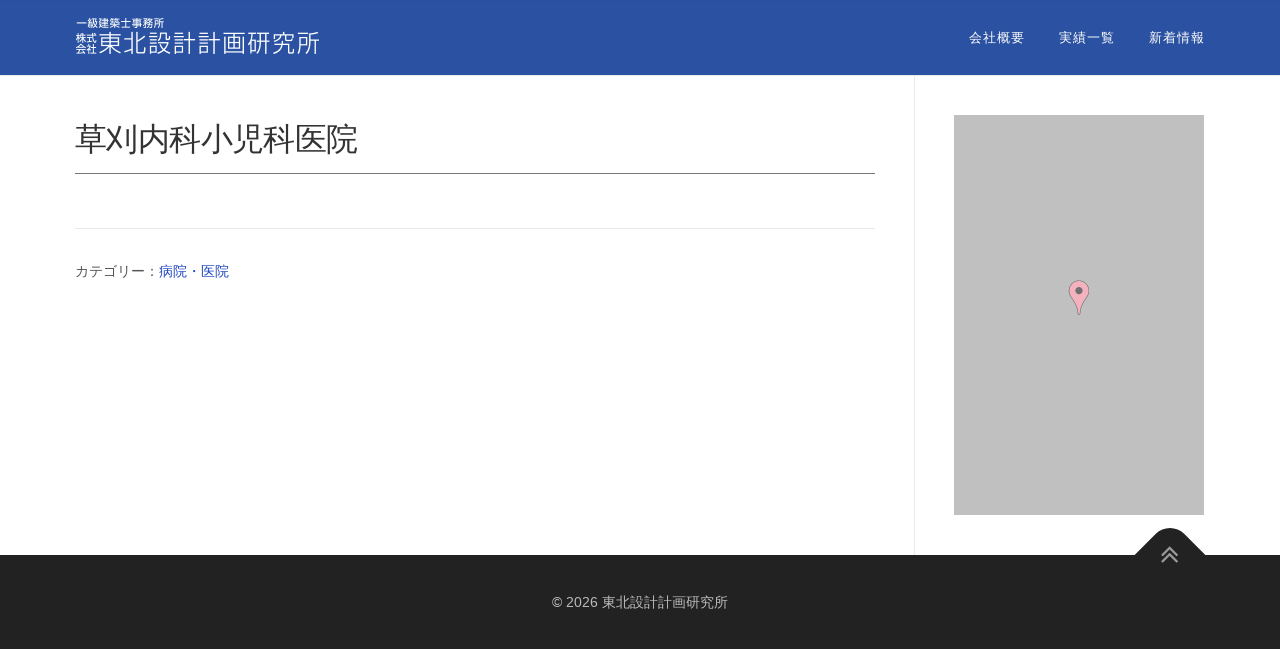

--- FILE ---
content_type: text/html; charset=UTF-8
request_url: https://www.tohoku-sekkei.co.jp/?geo_mashup_content=render-map&map_data_key=515d4556553ed3b576ad857813fc9967&map_content=single&name=gm-map-1&object_id=3875
body_size: 1056
content:
<!DOCTYPE html>
<html lang="ja">

<head>
<meta http-equiv="content-type" content="text/html; charset=utf-8"/>
<title>Geo Mashup Map</title>
<link rel='stylesheet' id='geo-mashup-map-style-css' href='https://www.tohoku-sekkei.co.jp/wp-content/themes/onepress-mashup/map-style.css?ver=6.5.7' type='text/css' media='all' />
<script type="text/javascript" src="https://www.tohoku-sekkei.co.jp/wp-includes/js/jquery/jquery.min.js?ver=3.7.1" id="jquery-core-js"></script>
<script type="text/javascript" src="https://www.tohoku-sekkei.co.jp/wp-includes/js/jquery/jquery-migrate.min.js?ver=3.4.1" id="jquery-migrate-js"></script>
<script type="text/javascript" src="https://www.tohoku-sekkei.co.jp/wp-content/plugins/geo-mashup/js/mxn/mxn.min.js?ver=1.13.12" id="mxn-js"></script>
<script type="text/javascript" src="https://www.tohoku-sekkei.co.jp/wp-content/plugins/geo-mashup/js/mxn/mxn.core.min.js?ver=1.13.12" id="mxn-core-js"></script>
<script type="text/javascript" src="//maps.google.com/maps/api/js?key=AIzaSyACPG7ONFuabbD_r8QNW9-Oe05sg-l4AC0&amp;language=ja&amp;ver=6.5.7" id="google-maps-3-js"></script>
<script type="text/javascript" src="https://www.tohoku-sekkei.co.jp/wp-content/plugins/geo-mashup/js/mxn/mxn.googlev3.core.min.js?ver=1.13.12" id="mxn-googlev3-js"></script>
<script type="text/javascript" src="https://www.tohoku-sekkei.co.jp/wp-content/plugins/geo-mashup/js/mxn/mxn.googlev3.geo-mashup.min.js?ver=1.13.12" id="mxn-googlev3-gm-js"></script>
<script type="text/javascript" src="https://www.tohoku-sekkei.co.jp/wp-content/plugins/geo-mashup/js/geo-mashup.min.js?ver=1.13.12" id="geo-mashup-js"></script>
<script type="text/javascript" src="https://www.tohoku-sekkei.co.jp/wp-content/plugins/geo-mashup/js/geo-mashup-mxn.min.js?ver=1.13.12" id="geo-mashup-mxn-js"></script>
<script type="text/javascript" src="https://www.tohoku-sekkei.co.jp/wp-content/plugins/geo-mashup-custom/custom-googlev3.js?ver=6.5.7" id="geo-mashup-custom-js"></script>

<style type="text/css">
v\:* { behavior:url(#default#VML); }
#geo-mashup {
	width:100%;
	height:400px;
		background-color: #c0c0c0;
	}
</style>
</head>
<body>
<div id="geo-mashup" class="gm-map-1">
<noscript>
<p>This map requires JavaScript. You may have to enable it in your browser's settings.</p>
</noscript>
</div>
<script type="text/javascript">
GeoMashup.createMap(document.getElementById("geo-mashup"), {"map_control":"GSmallZoomControl3D","map_type":"G_NORMAL_MAP","zoom":"12","add_overview_control":"false","add_full_screen_control":"false","add_map_type_control":[],"enable_scroll_wheel_zoom":"false","click_to_load":"false","click_to_load_text":"","marker_default_color":"red","map_api":"googlev3","map_content":"single","name":"gm-map-1","ajaxurl":"https:\/\/www.tohoku-sekkei.co.jp\/wp-admin\/admin-ajax.php","siteurl":"https:\/\/www.tohoku-sekkei.co.jp\/","url_path":"https:\/\/www.tohoku-sekkei.co.jp\/wp-content\/plugins\/geo-mashup","template_url_path":"https:\/\/www.tohoku-sekkei.co.jp\/wp-content\/themes\/onepress-mashup","custom_url_path":"https:\/\/www.tohoku-sekkei.co.jp\/wp-content\/plugins\/geo-mashup-custom","object_data":{"objects":[{"object_name":"post","object_id":"3875","title":"\u8349\u5208\u5185\u79d1\u5c0f\u5150\u79d1\u533b\u9662","lat":"38.2779694","lng":"140.8851471","author_name":"site-admin","terms":{"category":[3]}}]},"term_properties":[]} );
</script></body>
</html>


--- FILE ---
content_type: text/css
request_url: https://www.tohoku-sekkei.co.jp/wp-content/themes/onepress-mashup/map-style.css?ver=6.5.7
body_size: 569
content:
/**
 * Default map styles.
 *
 * Don't modify this file! It will be overwritten by upgrades.
 * 
 * Instead, copy this file to map-style.css in your theme directory
 * or Geo Mashup Custom plugin directory, if you have that 
 * installed. Those files take precedence over these default styles.
 */

 /* Maps fill the frame, makes percentage height maps a bit easier */
 html, body { height: 100%; overflow: hidden; margin: 0; }
 #geo-mashup { height: 100% !important; }

/* Post date and tags/categories */
.meta { font-size:12px; }

/* Info window */
.locationinfo { font-size:12px; overflow:auto; width:300px; }
.user-location-info { font-size:12px; overflow:auto; width:150px; height:80px; }
.comment-location-info { font-size:12px; overflow:auto; width:200px; height:140px; }
.info-window-max { font-size:12px; overflow:auto; }
.locationinfo:after { clear:both; display:table; content: ' '; }

/* Title */
.locationinfo h2 { margin: 4px 0 12px; padding: 0 0 8px; border-bottom: solid 1px #dedede; font-size: 16px; line-height: 1.1; }

/* Title link style */
.locationinfo h2 a, .info-window-max h2 a { display: block; text-decoration:none; color: #333;  } 
.locationinfo h2 a:hover, .info-window-max h2 a:hover { color: #008BFF; }

/* Thumbnail */
.locationinfo img { float: left; margin:0 12px 3px 0; }
.locationinfo a:hover img { opacity: 0.9; }

/* Excerpt */
.storycontent { overflow: hidden; }
.storycontent p { margin: 0 0 10px; line-height: 1.3; }


--- FILE ---
content_type: application/javascript
request_url: https://www.tohoku-sekkei.co.jp/wp-content/plugins/geo-mashup-custom/custom-googlev3.js?ver=6.5.7
body_size: 150
content:
GeoMashup.addAction( 'loadedMap', function( properties, map ) {
	var google_map = map.getMap();
	var custom_styles = [
		{
        "featureType": "all",
        "stylers": [
            {
                "saturation": -100
            },
            {
                "gamma": 2
            }
        ]
    }
	];
	var map_type = new google.maps.StyledMapType( custom_styles, { name: 'custom' } );
 
	google_map.mapTypes.set( 'custom', map_type );
	google_map.setMapTypeId( 'custom' );
} );

--- FILE ---
content_type: application/javascript
request_url: https://www.tohoku-sekkei.co.jp/wp-content/themes/onepress-mashup/assets/js/theme.js?ver=20120206
body_size: 2868
content:
/**
 * Initialise Menu Toggle
 */
( function() {

    jQuery('.onepress-menu li.menu-item-has-children').each( function() {
        jQuery(this).prepend('<div class="nav-toggle-subarrow"></div>');
    });

    jQuery('#nav-toggle').on('click', function(event){
        event.preventDefault();
        jQuery('#nav-toggle').toggleClass('nav-is-visible');
        jQuery('.main-navigation .onepress-menu').toggleClass("onepress-menu-mobile");
        jQuery('.header-widget').toggleClass("header-widget-mobile");
    });

    jQuery('.nav-toggle-subarrow, .nav-toggle-subarrow .nav-toggle-subarrow').click(
        function () {
            jQuery(this).parent().toggleClass("nav-toggle-dropdown");
        }
    );

} )();

/**
 * skip-link-focus-fix.js
 *
 * Helps with accessibility for keyboard only users.
 *
 * Learn more: https://github.com/Automattic/OnePress/pull/136
 */
( function() {
    var is_webkit = navigator.userAgent.toLowerCase().indexOf( 'webkit' ) > -1,
        is_opera  = navigator.userAgent.toLowerCase().indexOf( 'opera' )  > -1,
        is_ie     = navigator.userAgent.toLowerCase().indexOf( 'msie' )   > -1;

    if ( ( is_webkit || is_opera || is_ie ) && document.getElementById && window.addEventListener ) {
        window.addEventListener( 'hashchange', function() {
            var id = location.hash.substring( 1 ),
                element;

            if ( ! ( /^[A-z0-9_-]+$/.test( id ) ) ) {
                return;
            }

            element = document.getElementById( id );

            if ( element ) {
                if ( ! ( /^(?:a|select|input|button|textarea)$/i.test( element.tagName ) ) ) {
                    element.tabIndex = -1;
                }

                element.focus();
            }
        }, false );
    }
})();

/**
* Responsive Videos
*/
( function() {
    jQuery('.site-content').fitVids();
})();

/**
 * Section: Hero Full Screen Slideshow
 */
( function() {
    w = jQuery(window);
    w.on('resize', res);
    res();
} )();
function res() {
    headerH = jQuery('.site-header').height();
    jQuery('.hero-slideshow-fullscreen').css('height',(w.outerHeight()-headerH+1)+'px');
}

/**
 * Text rotator
 */
( function() {
    jQuery(".js-rotating").Morphext({
        // The [in] animation type. Refer to Animate.css for a list of available animations.
        animation: "flipInX",
        // An array of phrases to rotate are created based on this separator. Change it if you wish to separate the phrases differently (e.g. So Simple | Very Doge | Much Wow | Such Cool).
        separator: "|",
        // The delay between the changing of each phrase in milliseconds.
        speed: 5000,
        complete: function () {
            // Called after the entrance animation is executed.
        }
    });
} )();



/**
 * Parallax Section
 */
( function() {

    jQuery(window).resize(function(){
        onepressParallax();
    });

    function onepressParallax() {
        var isMobile = {
            Android: function() {
                return navigator.userAgent.match(/Android/i);
            },
            BlackBerry: function() {
                return navigator.userAgent.match(/BlackBerry/i);
            },
            iOS: function() {
                return navigator.userAgent.match(/iPhone|iPad|iPod/i);
            },
            Opera: function() {
                return navigator.userAgent.match(/Opera Mini/i);
            },
            Windows: function() {
                return navigator.userAgent.match(/IEMobile/i);
            },
            any: function() {
                return (isMobile.Android() || isMobile.BlackBerry() || isMobile.iOS() || isMobile.Opera() || isMobile.Windows());
            }
        };

        var testMobile = isMobile.any();

        jQuery('.section-has-parallax').each(function() {
            var $this = jQuery(this);
            var bg    = $this.find('.parallax_bg');

            jQuery(bg).css('backgroundImage', 'url(' + $this.data('bg') + ')');

            if (testMobile == null) {
                jQuery(bg).addClass('not-mobile');
                jQuery(bg).removeClass('is-mobile');
                jQuery(bg).parallax('50%', 0.4);
            }
            else {
                //jQuery(bg).css('backgroundAttachment', 'inherit');
                jQuery(bg).removeClass('not-mobile');
                jQuery(bg).addClass('is-mobile');

            }
        });
    }
})();

/**
 * Initialise Toggle Project Detail
 */

! function(e, i) { "function" == typeof define && define.amd ? define(["jquery"], i) : i(jQuery) } (this, function(e) {
    var i = {
            prefix: "project_expander-"
        },
        n = function() {
            var e = null;
            return function(i) {
                e && clearTimeout(e), e = setTimeout(i, 500)
            }
        }(),
        t = function(t, r) {
            var f = e.extend({}, i, r),
                c = e(t),
                s = c.find("." + f.prefix + "item"),
                o = c.find("." + f.prefix + "trigger"),
                a = c.find("." + f.prefix + "trigger-close"),
                d = function() {
                    e(window).bind("resize", u), o.bind("click", h), a.bind("click", p)
                },
                u = function() {
                    n(function() {
                        s.filter(".active").each(function() {
                            var i = e(this),
                                n = i.find("." + f.prefix + "expander-contents"),
                                t = i.find("." + f.prefix + "expander"),
                                r = n.outerHeight();
                            i.css("height", i.find("." + f.prefix + "contents").outerHeight() + r), t.css("max-height", r)
                        })
                    })
                },
                h = function() {
                    var i = e(this).parents("." + f.prefix + "item");
                    i.hasClass("active") ? g(i) : x(i)
                },
                p = function() {
                    g(s)
                },
                x = function(e) {
                    g(e.siblings());
                    var i = e.find("." + f.prefix + "expander-contents"),
                        n = e.find("." + f.prefix + "expander"),
                        t = i.outerHeight();
                    e.addClass("active").css("height", e.find("." + f.prefix + "contents").outerHeight() + t), n.css("max-height", t)
                },
                g = function(i) {
                    i = i.filter(".active");
                    var n = i.find("." + f.prefix + "expander");
                    i.each(function() {
                        var i = e(this);
                        i.css("height", i.find("." + f.prefix + "contents").outerHeight() + 2)
                    }), i.removeClass("active"), n.css("max-height", 0)
                };
            d()
        };
    return e.fn.project_expander = function(i) {
        e(this).each(function() {
            t(this, i || {})
        })
    }, e
});
jQuery('.project-wrapper').project_expander({
    prefix: "project-"
});

/**
 * Reveal Animations When Scrolling
 */
( function() {
    if ( onepress_js_settings.onepress_disable_animation != '1' ) {
        wow = new WOW(
            {
                offset:       50,
                mobile:       false,
                live:         false
            }
        )
        wow.init();
    }
})();

/*
* Smooth scroll for navigation and other elements
*
( function() {

    var h = jQuery('#wpadminbar').height() + jQuery('.site-header').height();

    jQuery('.home #site-navigation li a[href*=#]').on('click', function(event){
        event.preventDefault();
        smoothScroll(jQuery(this.hash));
    });

    jQuery(window).scroll(function() {
        var currentNode = null;
        jQuery('.onepage-section').each(function(){
            var currentId = jQuery(this).attr('id');

            if(jQuery('#'+currentId).length>0 ) {
                if(jQuery(window).scrollTop() >= jQuery('#'+currentId).offset().top - h-10) {
                    currentNode = currentId;
                }
            }
        });
        jQuery('#site-navigation li').removeClass('onepress-current-item').find('a[href$="#'+currentNode+'"]').parent().addClass('onepress-current-item');
    });

    jQuery(window).load(function(){
        var urlCurrent = location.hash;
        if (jQuery(urlCurrent).length>0 ) {
            smoothScroll(urlCurrent);
        }
    });

    jQuery('#hero a[href*=#]:not([href=#]), .parallax-content a[href*=#]:not([href=#]), .back-top-top').on('click', function(event){
        event.preventDefault();
        smoothScroll(jQuery(this.hash));
    });

    function smoothScroll(urlhash) {
        jQuery("html, body").animate({
            scrollTop: (jQuery(urlhash).offset().top - h)
        }, {
            duration: 800,
            easing: "swing"
        });
        return false;
    }
})();
*/

jQuery(function () {
    jQuery('a[href*="#"]').click(function (e) {
        var target = jQuery(this.hash === "" ? "html" : this.hash);
        if (target.length) {
        e.preventDefault();
        var headerHeight = jQuery("#masthead").outerHeight();
        var position = target.offset().top - headerHeight;
        jQuery("html, body").animate({ scrollTop: position }, 500, "swing");

        if (!target.is("html")) {
            history.pushState(null, '', this.hash);
        }
        }
    });
    });

    // 別ページ遷移後のスムーススクロール
    var urlHash = location.hash;
    if (urlHash) {
    var target = jQuery(urlHash);
    if (target.length) {
        history.replaceState(null, '', window.location.pathname);
        jQuery("html,body").stop().scrollTop(0);

        jQuery(window).on("load", function () {
        var headerHeight = jQuery("header").outerHeight();
        var position = target.offset().top - headerHeight - 20;
        jQuery("html, body").animate({ scrollTop: position }, 500, "swing");

        history.replaceState(null, '', window.location.pathname + urlHash);
        });
    }
}
